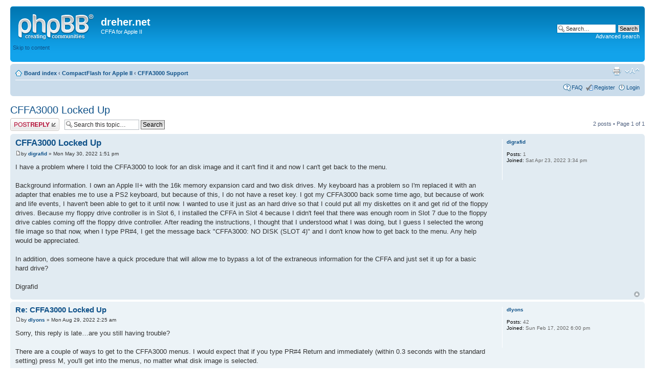

--- FILE ---
content_type: text/html; charset=UTF-8
request_url: https://dreher.net/forum1/viewtopic.php?f=16&p=5448&sid=c56e2fbd58010e14875a9f99c926e426
body_size: 4072
content:
<!DOCTYPE html PUBLIC "-//W3C//DTD XHTML 1.0 Strict//EN" "http://www.w3.org/TR/xhtml1/DTD/xhtml1-strict.dtd">
<html xmlns="http://www.w3.org/1999/xhtml" dir="ltr" lang="en-gb" xml:lang="en-gb">
<head>

<meta http-equiv="content-type" content="text/html; charset=UTF-8" />
<meta http-equiv="content-style-type" content="text/css" />
<meta http-equiv="content-language" content="en-gb" />
<meta http-equiv="imagetoolbar" content="no" />
<meta name="resource-type" content="document" />
<meta name="distribution" content="global" />
<meta name="keywords" content="" />
<meta name="description" content="" />

<title>dreher.net &bull; View topic - CFFA3000 Locked Up</title>



<!--
	phpBB style name: prosilver
	Based on style:   prosilver (this is the default phpBB3 style)
	Original author:  Tom Beddard ( http://www.subBlue.com/ )
	Modified by:

	NOTE: This page was generated by phpBB, the free open-source bulletin board package.
	      The phpBB Group is not responsible for the content of this page and forum. For more information
	      about phpBB please visit http://www.phpbb.com
-->

<script type="text/javascript">
// <![CDATA[
	var jump_page = 'Enter the page number you wish to go to:';
	var on_page = '1';
	var per_page = '';
	var base_url = '';
	var style_cookie = 'phpBBstyle';
	var style_cookie_settings = '; path=/; domain=192.168.0.6';
	var onload_functions = new Array();
	var onunload_functions = new Array();

	

	/**
	* Find a member
	*/
	function find_username(url)
	{
		popup(url, 760, 570, '_usersearch');
		return false;
	}

	/**
	* New function for handling multiple calls to window.onload and window.unload by pentapenguin
	*/
	window.onload = function()
	{
		for (var i = 0; i < onload_functions.length; i++)
		{
			eval(onload_functions[i]);
		}
	};

	window.onunload = function()
	{
		for (var i = 0; i < onunload_functions.length; i++)
		{
			eval(onunload_functions[i]);
		}
	};

// ]]>
</script>
<script type="text/javascript" src="./styles/prosilver/template/styleswitcher.js"></script>
<script type="text/javascript" src="./styles/prosilver/template/forum_fn.js"></script>

<link href="./styles/prosilver/theme/print.css" rel="stylesheet" type="text/css" media="print" title="printonly" />
<link href="./style.php?id=1&amp;lang=en&amp;sid=28a1dc7c3fe4978ac57664c637ed41c7" rel="stylesheet" type="text/css" media="screen, projection" />

<link href="./styles/prosilver/theme/normal.css" rel="stylesheet" type="text/css" title="A" />
<link href="./styles/prosilver/theme/medium.css" rel="alternate stylesheet" type="text/css" title="A+" />
<link href="./styles/prosilver/theme/large.css" rel="alternate stylesheet" type="text/css" title="A++" />



</head>

<body id="phpbb" class="section-viewtopic ltr">

<div id="wrap">
	<a id="top" name="top" accesskey="t"></a>
	<div id="page-header">
		<div class="headerbar">
			<div class="inner"><span class="corners-top"><span></span></span>

			<div id="site-description">
				<a href="./index.php?sid=28a1dc7c3fe4978ac57664c637ed41c7" title="Board index" id="logo"><img src="./styles/prosilver/imageset/site_logo.gif" width="149" height="52" alt="" title="" /></a>
				<h1>dreher.net</h1>
				<p>CFFA for Apple II</p>
				<p class="skiplink"><a href="#start_here">Skip to content</a></p>
			</div>

		
			<div id="search-box">
				<form action="./search.php?sid=28a1dc7c3fe4978ac57664c637ed41c7" method="get" id="search">
				<fieldset>
					<input name="keywords" id="keywords" type="text" maxlength="128" title="Search for keywords" class="inputbox search" value="Search…" onclick="if(this.value=='Search…')this.value='';" onblur="if(this.value=='')this.value='Search…';" />
					<input class="button2" value="Search" type="submit" /><br />
					<a href="./search.php?sid=28a1dc7c3fe4978ac57664c637ed41c7" title="View the advanced search options">Advanced search</a> <input type="hidden" name="sid" value="28a1dc7c3fe4978ac57664c637ed41c7" />

				</fieldset>
				</form>
			</div>
		

			<span class="corners-bottom"><span></span></span></div>
		</div>

		<div class="navbar">
			<div class="inner"><span class="corners-top"><span></span></span>

			<ul class="linklist navlinks">
				<li class="icon-home"><a href="./index.php?sid=28a1dc7c3fe4978ac57664c637ed41c7" accesskey="h">Board index</a>  <strong>&#8249;</strong> <a href="./viewforum.php?f=9&amp;sid=28a1dc7c3fe4978ac57664c637ed41c7">CompactFlash for Apple II</a> <strong>&#8249;</strong> <a href="./viewforum.php?f=16&amp;sid=28a1dc7c3fe4978ac57664c637ed41c7">CFFA3000 Support</a></li>

				<li class="rightside"><a href="#" onclick="fontsizeup(); return false;" onkeypress="return fontsizeup(event);" class="fontsize" title="Change font size">Change font size</a></li>

				<li class="rightside"><a href="./viewtopic.php?f=16&amp;t=623&amp;sid=28a1dc7c3fe4978ac57664c637ed41c7&amp;view=print" title="Print view" accesskey="p" class="print">Print view</a></li>
			</ul>

			

			<ul class="linklist rightside">
				<li class="icon-faq"><a href="./faq.php?sid=28a1dc7c3fe4978ac57664c637ed41c7" title="Frequently Asked Questions">FAQ</a></li>
				<li class="icon-register"><a href="./ucp.php?mode=register&amp;sid=28a1dc7c3fe4978ac57664c637ed41c7">Register</a></li>
					<li class="icon-logout"><a href="./ucp.php?mode=login&amp;sid=28a1dc7c3fe4978ac57664c637ed41c7" title="Login" accesskey="x">Login</a></li>
				
			</ul>

			<span class="corners-bottom"><span></span></span></div>
		</div>

	</div>

	<a name="start_here"></a>
	<div id="page-body">
		
<h2><a href="./viewtopic.php?f=16&amp;t=623&amp;sid=28a1dc7c3fe4978ac57664c637ed41c7">CFFA3000 Locked Up</a></h2>
<!-- NOTE: remove the style="display: none" when you want to have the forum description on the topic body --><div style="display: none !important;">General forum for support issues related to the CFFA3000<br /></div>

<div class="topic-actions">

	<div class="buttons">
	
		<div class="reply-icon"><a href="./posting.php?mode=reply&amp;f=16&amp;t=623&amp;sid=28a1dc7c3fe4978ac57664c637ed41c7" title="Post a reply"><span></span>Post a reply</a></div>
	
	</div>

	
		<div class="search-box">
			<form method="get" id="topic-search" action="./search.php?sid=28a1dc7c3fe4978ac57664c637ed41c7">
			<fieldset>
				<input class="inputbox search tiny"  type="text" name="keywords" id="search_keywords" size="20" value="Search this topic…" onclick="if(this.value=='Search this topic…')this.value='';" onblur="if(this.value=='')this.value='Search this topic…';" />
				<input class="button2" type="submit" value="Search" />
				<input type="hidden" name="t" value="623" />
<input type="hidden" name="sf" value="msgonly" />
<input type="hidden" name="sid" value="28a1dc7c3fe4978ac57664c637ed41c7" />

			</fieldset>
			</form>
		</div>
	
		<div class="pagination">
			2 posts
			 &bull; Page <strong>1</strong> of <strong>1</strong>
		</div>
	

</div>
<div class="clear"></div>


	<div id="p5447" class="post bg2">
		<div class="inner"><span class="corners-top"><span></span></span>

		<div class="postbody">
			

			<h3 class="first"><a href="#p5447">CFFA3000 Locked Up</a></h3>
			<p class="author"><a href="./viewtopic.php?p=5447&amp;sid=28a1dc7c3fe4978ac57664c637ed41c7#p5447"><img src="./styles/prosilver/imageset/icon_post_target.gif" width="11" height="9" alt="Post" title="Post" /></a>by <strong><a href="./memberlist.php?mode=viewprofile&amp;u=10100&amp;sid=28a1dc7c3fe4978ac57664c637ed41c7">digrafid</a></strong> &raquo; Mon May 30, 2022 1:51 pm </p>

			

			<div class="content">I have a problem where I told the CFFA3000 to look for an disk image and it can't find it and now I can't get back to the menu.<br /><br />Background information.   I own an Apple II+ with the 16k memory expansion card and two disk drives.  My keyboard has a problem so I'm replaced it with an adapter that enables me to use a PS2 keyboard, but because of this, I do not have a reset key.  I got my CFFA3000 back some time ago, but because of work and life events, I haven't been able to get to it until now.  I wanted to use it just as an hard drive so that I could put all my diskettes on it and get rid of the floppy drives.  Because my floppy drive controller is in Slot 6, I installed the CFFA in Slot 4 because I didn't feel that there was enough room in Slot 7 due to the floppy drive cables coming off the floppy drive controller.  After reading the instructions, I thought that I understood what I was doing, but I guess I selected the wrong file image so that now, when I type PR#4, I get the message back &quot;CFFA3000: NO DISK (SLOT 4)&quot; and I don't know how to get back to the menu.  Any help would be appreciated.<br /><br />In addition, does someone have a quick procedure that will allow me to bypass a lot of the extraneous information for the CFFA and just set it up for a basic hard drive?<br /><br />Digrafid</div>

			

		</div>

		
			<dl class="postprofile" id="profile5447">
			<dt>
				<a href="./memberlist.php?mode=viewprofile&amp;u=10100&amp;sid=28a1dc7c3fe4978ac57664c637ed41c7">digrafid</a>
			</dt>

			

		<dd>&nbsp;</dd>

		<dd><strong>Posts:</strong> 1</dd><dd><strong>Joined:</strong> Sat Apr 23, 2022 3:34 pm</dd>

		</dl>
	

		<div class="back2top"><a href="#wrap" class="top" title="Top">Top</a></div>

		<span class="corners-bottom"><span></span></span></div>
	</div>

	<hr class="divider" />

	<div id="p5448" class="post bg1">
		<div class="inner"><span class="corners-top"><span></span></span>

		<div class="postbody">
			

			<h3 ><a href="#p5448">Re: CFFA3000 Locked Up</a></h3>
			<p class="author"><a href="./viewtopic.php?p=5448&amp;sid=28a1dc7c3fe4978ac57664c637ed41c7#p5448"><img src="./styles/prosilver/imageset/icon_post_target.gif" width="11" height="9" alt="Post" title="Post" /></a>by <strong><a href="./memberlist.php?mode=viewprofile&amp;u=3&amp;sid=28a1dc7c3fe4978ac57664c637ed41c7">dlyons</a></strong> &raquo; Mon Aug 29, 2022 2:25 am </p>

			

			<div class="content">Sorry, this reply is late…are you still having trouble?<br /><br />There are a couple of ways to get to the CFFA3000 menus. I would expect that if you type PR#4 Return and immediately (within 0.3 seconds with the standard setting) press M, you'll get into the menus, no matter what disk image is selected.<br /><br />Otherwise, if you have a ']' prompt, type CALL-151 Return and then C430G Return. (The '4' is for slot 4. You can CALL directly to the menu, using a hard-to-remember decimal number that you can find in the manual.)<br /><br />You can configure the CFFA3000 as a &quot;basic hard drive&quot; by creating a new blank 32MB disk image from the menus, and selecting it. — That may or may not help you &quot;put all the diskettes on it&quot;, depending on what those disks are. If they are all ProDOS format, maybe copying all their files onto the basic hard drive will achieve what you want. Otherwise, you're likely better off creating disk images (from the menus) of all the disks, and choosing the one(s) you want to use at a given time.<br /><br />Cheers,<br /><br />--Dave</div>

			

		</div>

		
			<dl class="postprofile" id="profile5448">
			<dt>
				<a href="./memberlist.php?mode=viewprofile&amp;u=3&amp;sid=28a1dc7c3fe4978ac57664c637ed41c7">dlyons</a>
			</dt>

			

		<dd>&nbsp;</dd>

		<dd><strong>Posts:</strong> 42</dd><dd><strong>Joined:</strong> Sun Feb 17, 2002 6:00 pm</dd>

		</dl>
	

		<div class="back2top"><a href="#wrap" class="top" title="Top">Top</a></div>

		<span class="corners-bottom"><span></span></span></div>
	</div>

	<hr class="divider" />

	<form id="viewtopic" method="post" action="./viewtopic.php?f=16&amp;t=623&amp;sid=28a1dc7c3fe4978ac57664c637ed41c7">

	<fieldset class="display-options" style="margin-top: 0; ">
		
		<label>Display posts from previous: <select name="st" id="st"><option value="0" selected="selected">All posts</option><option value="1">1 day</option><option value="7">7 days</option><option value="14">2 weeks</option><option value="30">1 month</option><option value="90">3 months</option><option value="180">6 months</option><option value="365">1 year</option></select></label>
		<label>Sort by <select name="sk" id="sk"><option value="a">Author</option><option value="t" selected="selected">Post time</option><option value="s">Subject</option></select></label> <label><select name="sd" id="sd"><option value="a" selected="selected">Ascending</option><option value="d">Descending</option></select> <input type="submit" name="sort" value="Go" class="button2" /></label>
		
	</fieldset>

	</form>
	<hr />


<div class="topic-actions">
	<div class="buttons">
	
		<div class="reply-icon"><a href="./posting.php?mode=reply&amp;f=16&amp;t=623&amp;sid=28a1dc7c3fe4978ac57664c637ed41c7" title="Post a reply"><span></span>Post a reply</a></div>
	
	</div>

	
		<div class="pagination">
			2 posts
			 &bull; Page <strong>1</strong> of <strong>1</strong>
		</div>
	
</div>


	<p></p><p><a href="./viewforum.php?f=16&amp;sid=28a1dc7c3fe4978ac57664c637ed41c7" class="left-box left" accesskey="r">Return to CFFA3000 Support</a></p>

	<form method="post" id="jumpbox" action="./viewforum.php?sid=28a1dc7c3fe4978ac57664c637ed41c7" onsubmit="if(this.f.value == -1){return false;}">

	
		<fieldset class="jumpbox">
	
			<label for="f" accesskey="j">Jump to:</label>
			<select name="f" id="f" onchange="if(this.options[this.selectedIndex].value != -1){ document.forms['jumpbox'].submit() }">
			
				<option value="-1">Select a forum</option>
			<option value="-1">------------------</option>
				<option value="11">Anything Apple II</option>
			
				<option value="13">&nbsp; &nbsp;General</option>
			
				<option value="9">CompactFlash for Apple II</option>
			
				<option value="16" selected="selected">&nbsp; &nbsp;CFFA3000 Support</option>
			
				<option value="15">&nbsp; &nbsp;&nbsp; &nbsp;CFFA3000 Beta Tester Feedback</option>
			
				<option value="14">&nbsp; &nbsp;CFFA3000 General Discussion</option>
			
				<option value="18">&nbsp; &nbsp;Old CFFA Forums</option>
			
				<option value="2">&nbsp; &nbsp;&nbsp; &nbsp;Tech Support Issues</option>
			
				<option value="3">&nbsp; &nbsp;&nbsp; &nbsp;Compatibility Issues</option>
			
				<option value="4">&nbsp; &nbsp;&nbsp; &nbsp;CFFA Applications</option>
			
				<option value="1">&nbsp; &nbsp;&nbsp; &nbsp;General Discussion</option>
			
				<option value="10">CompactFlash for Apple1</option>
			
				<option value="5">&nbsp; &nbsp;CFFA1 General Discussion</option>
			
				<option value="8">&nbsp; &nbsp;CFFA1 Applications</option>
			
			</select>
			<input type="submit" value="Go" class="button2" />
		</fieldset>
	</form>


	<h3>Who is online</h3>
	<p>Users browsing this forum: No registered users and 25 guests</p>
</div>

<div id="page-footer">

	<div class="navbar">
		<div class="inner"><span class="corners-top"><span></span></span>

		<ul class="linklist">
			<li class="icon-home"><a href="./index.php?sid=28a1dc7c3fe4978ac57664c637ed41c7" accesskey="h">Board index</a></li>
				
			<li class="rightside"><a href="./memberlist.php?mode=leaders&amp;sid=28a1dc7c3fe4978ac57664c637ed41c7">The team</a> &bull; <a href="./ucp.php?mode=delete_cookies&amp;sid=28a1dc7c3fe4978ac57664c637ed41c7">Delete all board cookies</a> &bull; All times are UTC - 6 hours </li>
		</ul>

		<span class="corners-bottom"><span></span></span></div>
	</div>

	<div class="copyright">Powered by <a href="http://www.phpbb.com/">phpBB</a>&reg; Forum Software &copy; phpBB Group
		
	</div>
</div>

</div>

<div>
	<a id="bottom" name="bottom" accesskey="z"></a>
	
</div>

</body>
</html>